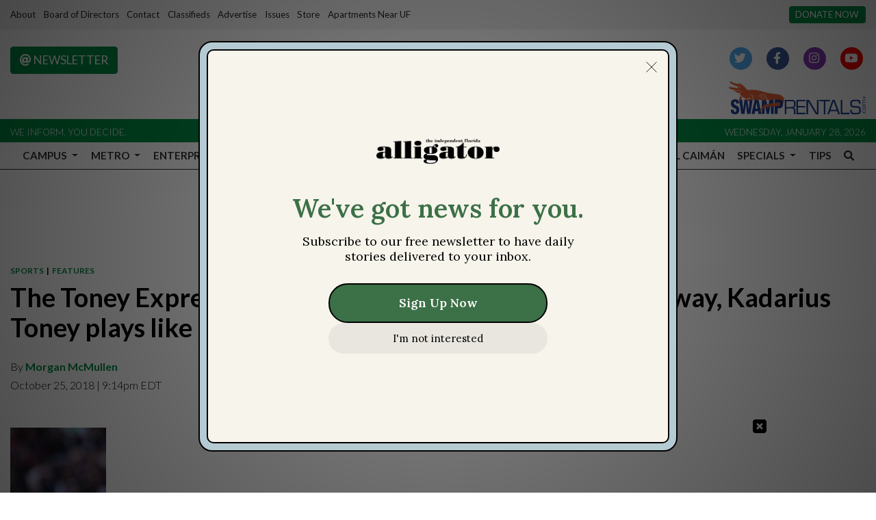

--- FILE ---
content_type: text/html; charset=UTF-8
request_url: https://www.alligator.org/article/2018/10/the-toney-express-is-he-batman-is-he-superman-either-way-kadarius-toney-plays-like-a-superhero
body_size: 20680
content:
<!DOCTYPE html>
<html lang="en-US">
<!--
   _____ _   _                    _
  / ____| \ | |                  | |
 | (___ |  \| |_      _____  _ __| | _____
  \___ \| . ` \ \ /\ / / _ \| '__| |/ / __|
  ____) | |\  |\ V  V / (_) | |  |   <\__ \
 |_____/|_| \_| \_/\_/ \___/|_|  |_|\_\___/

SNworks - Solutions by The State News - http://getsnworks.com
-->
<head>
<meta charset="utf-8">
    <script type="text/javascript">var _sf_startpt=(new Date()).getTime();</script>

    <meta name="viewport" content="width=device-width">

    

    
            
<!-- CEO:STD-META -->


            	
                                                                
    <title>The Toney Express: Is he Batman? Is he Superman? Either way, Kadarius Toney plays like a superhero - The Independent Florida Alligator</title>
<style>#__ceo-debug-message{display: none;}#__ceo-debug-message-open,#__ceo-debug-message-close{font-size: 18px;color: #333;text-decoration: none;position: absolute;top: 0;left: 10px;}#__ceo-debug-message-close{padding-right: 10px;}#__ceo-debug-message #__ceo-debug-message-open{display: none;}#__ceo-debug-message div{display: inline-block;}#__ceo-debug-message.message-collapse{width: 50px;}#__ceo-debug-message.message-collapse div{display: none;}#__ceo-debug-message.message-collapse #__ceo-debug-message-close{display: none;}#__ceo-debug-message.message-collapse #__ceo-debug-message-open{display: inline !important;}.__ceo-poll label{display: block;}ul.__ceo-poll{padding: 0;}.__ceo-poll li{list-style-type: none;margin: 0;margin-bottom: 5px;}.__ceo-poll [name="verify"]{opacity: 0.001;}.__ceo-poll .__ceo-poll-result{max-width: 100%;border-radius: 3px;background: #fff;position: relative;padding: 2px 0;}.__ceo-poll span{z-index: 10;padding-left: 4px;}.__ceo-poll .__ceo-poll-fill{padding: 2px 4px;z-index: 5;top: 0;background: #4b9cd3;color: #fff;border-radius: 3px;position: absolute;overflow: hidden;}.__ceo-flex-container{display: flex;}.__ceo-flex-container .__ceo-flex-col{flex-grow: 1;}.__ceo-table{margin: 10px 0;}.__ceo-table td{border: 1px solid #333;padding: 0 10px;}.text-align-center{text-align: center;}.text-align-right{text-align: right;}.text-align-left{text-align: left;}.__ceo-text-right:empty{margin-bottom: 1em;}article:not(.arx-content) .btn{font-weight: 700;}article:not(.arx-content) .float-left.embedded-media{padding: 0px 15px 15px 0px;}article:not(.arx-content) .align-center{text-align: center;}article:not(.arx-content) .align-right{text-align: right;}article:not(.arx-content) .align-left{text-align: left;}article:not(.arx-content) table{background-color: #f1f1f1;border-radius: 3px;width: 100%;border-collapse: collapse;border-spacing: 0;margin-bottom: 1.5rem;caption-side: bottom;}article:not(.arx-content) table th{text-align: left;padding: 0.5rem;border-bottom: 1px solid #ccc;}article:not(.arx-content) table td{padding: 0.5rem;border-bottom: 1px solid #ccc;}article:not(.arx-content) figure:not(.embedded-media)> figcaption{font-size: 0.8rem;margin-top: 0.5rem;line-height: 1rem;}</style>

    <meta name="description" content="Service of the University of Florida Community since 1901">

                <meta name="twitter:site" content="@thealligator">     
        <meta property="og:url" content="https://www.alligator.org/article/2018/10/the-toney-express-is-he-batman-is-he-superman-either-way-kadarius-toney-plays-like-a-superhero">     <meta property="og:type" content="article">
    <meta property="og:site_name" content="The Independent Florida Alligator">
    <meta property="og:title" content="The Toney Express: Is he Batman? Is he Superman? Either way, Kadarius Toney plays like a superhero - The Independent Florida Alligator">     <meta property="og:description" content="Service of the University of Florida Community since 1901">             <meta name="twitter:card" content="summary_large_image">


    
                                
                    <meta property="og:image" content="https://snworksceo.imgix.net/ufa/d825d135-d371-4ae2-84e2-a01b95d8c416.sized-1000x1000.jpg?w=800&amp;dpr=2&amp;ar=16%3A9&amp;fit=crop&amp;crop=faces">          <meta property="og:image:width" content="800">         <meta property="og:image:height" content="600">     
			<meta name="robots" content="noindex, nofollow">
	
    <script type="application/ld+json">
          {
            "@context": "http://schema.org",
            "@type": "NewsArticle",
            "headline": "The Toney Express: Is he Batman? Is he Superman? Either way, Kadarius Toney plays like a superhero",
            "url": "https://www.alligator.org/article/2018/10/the-toney-express-is-he-batman-is-he-superman-either-way-kadarius-toney-plays-like-a-superhero",
                            "thumbnailUrl": "https://snworksceo.imgix.net/ufa/d825d135-d371-4ae2-84e2-a01b95d8c416.sized-1000x1000.jpg?w=800",
                "image": "https://snworksceo.imgix.net/ufa/d825d135-d371-4ae2-84e2-a01b95d8c416.sized-1000x1000.jpg?w=800",
                        "dateCreated": "2018-10-25T21:14:00-04:00",
                        "articleSection": ["sports","features"],
            "creator": ["Morgan McMullen"],
            "author": ["Morgan McMullen"],
            "keywords": ["carouselsports","frontsports","kadarius toney","michael jordan","kyree campbell","brian edwards","feleipe franks"]
          }
    </script>


        <!-- Google Tag Manager -->
    <script>(function(w,d,s,l,i){w[l]=w[l]||[];w[l].push({'gtm.start':
    new Date().getTime(),event:'gtm.js'});var f=d.getElementsByTagName(s)[0],
    j=d.createElement(s),dl=l!='dataLayer'?'&l='+l:'';j.async=true;j.src=
    'https://www.googletagmanager.com/gtm.js?id='+i+dl;f.parentNode.insertBefore(j,f);
    })(window,document,'script','dataLayer','GTM-WWNJSBB');</script>
    <!-- End Google Tag Manager -->

    <link rel="preconnect" href="https://fonts.gstatic.com">
    <link rel="preconnect" href="https://use.typekit.net">
    <link rel="preconnect" href="https://d2v9lvhwz4t0wu.cloudfront.net">

    <link href="https://fonts.googleapis.com/css2?family=Lato:wght@300;400;700&family=Noto+Serif:wght@400;700&family=Raleway:wght@400;700&display=swap" rel="stylesheet">
    <link rel="stylesheet" href="https://use.typekit.net/zqk5wgt.css">
    <link rel="stylesheet" href="https://stackpath.bootstrapcdn.com/bootstrap/4.3.1/css/bootstrap.min.css" integrity="sha384-ggOyR0iXCbMQv3Xipma34MD+dH/1fQ784/j6cY/iJTQUOhcWr7x9JvoRxT2MZw1T" crossorigin="anonymous">
    <link rel="stylesheet" type="text/css" media="screen, print" href="https://d2v9lvhwz4t0wu.cloudfront.net/9d8af2250a7e0ff0e46a1859f1fb91b4/dist/css/master.css">

    <link rel="preload" href="https://use.fontawesome.com/releases/v5.8.2/css/all.css" as="style" onload="this.onload=null;this.rel='stylesheet'">
    <noscript><link rel="stylesheet" href="https://use.fontawesome.com/releases/v5.8.2/css/all.css"></noscript>

    
    <link rel="apple-touch-icon" sizes="57x57" href="https://d2v9lvhwz4t0wu.cloudfront.net/9d8af2250a7e0ff0e46a1859f1fb91b4/dist/img/favicons/apple-icon-57x57.png">
<link rel="apple-touch-icon" sizes="60x60" href="https://d2v9lvhwz4t0wu.cloudfront.net/9d8af2250a7e0ff0e46a1859f1fb91b4/dist/img/favicons/apple-icon-60x60.png">
<link rel="apple-touch-icon" sizes="72x72" href="https://d2v9lvhwz4t0wu.cloudfront.net/9d8af2250a7e0ff0e46a1859f1fb91b4/dist/img/favicons/apple-icon-72x72.png">
<link rel="apple-touch-icon" sizes="76x76" href="https://d2v9lvhwz4t0wu.cloudfront.net/9d8af2250a7e0ff0e46a1859f1fb91b4/dist/img/favicons/apple-icon-76x76.png">
<link rel="apple-touch-icon" sizes="114x114" href="https://d2v9lvhwz4t0wu.cloudfront.net/9d8af2250a7e0ff0e46a1859f1fb91b4/dist/img/favicons/apple-icon-114x114.png">
<link rel="apple-touch-icon" sizes="120x120" href="https://d2v9lvhwz4t0wu.cloudfront.net/9d8af2250a7e0ff0e46a1859f1fb91b4/dist/img/favicons/apple-icon-120x120.png">
<link rel="apple-touch-icon" sizes="144x144" href="https://d2v9lvhwz4t0wu.cloudfront.net/9d8af2250a7e0ff0e46a1859f1fb91b4/dist/img/favicons/apple-icon-144x144.png">
<link rel="apple-touch-icon" sizes="152x152" href="https://d2v9lvhwz4t0wu.cloudfront.net/9d8af2250a7e0ff0e46a1859f1fb91b4/dist/img/favicons/apple-icon-152x152.png">
<link rel="apple-touch-icon" sizes="180x180" href="https://d2v9lvhwz4t0wu.cloudfront.net/9d8af2250a7e0ff0e46a1859f1fb91b4/dist/img/favicons/apple-icon-180x180.png">
<link rel="icon" type="image/png" sizes="192x192" href="https://d2v9lvhwz4t0wu.cloudfront.net/9d8af2250a7e0ff0e46a1859f1fb91b4/dist/img/favicons/android-icon-192x192.png">
<link rel="icon" type="image/png" sizes="32x32" href="https://d2v9lvhwz4t0wu.cloudfront.net/9d8af2250a7e0ff0e46a1859f1fb91b4/dist/img/favicons/favicon-32x32.png">
<link rel="icon" type="image/png" sizes="96x96" href="https://d2v9lvhwz4t0wu.cloudfront.net/9d8af2250a7e0ff0e46a1859f1fb91b4/dist/img/favicons/favicon-96x96.png">
<link rel="icon" type="image/png" sizes="16x16" href="https://d2v9lvhwz4t0wu.cloudfront.net/9d8af2250a7e0ff0e46a1859f1fb91b4/dist/img/favicons/favicon-16x16.png">
<link rel="manifest" href="https://d2v9lvhwz4t0wu.cloudfront.net/9d8af2250a7e0ff0e46a1859f1fb91b4/dist/img/favicons/manifest.json">
<meta name="msapplication-TileColor" content="#ffffff">
<meta name="msapplication-TileImage" content="https://d2v9lvhwz4t0wu.cloudfront.net/9d8af2250a7e0ff0e46a1859f1fb91b4/dist/img/favicons/ms-icon-144x144.png">
<meta name="theme-color" content="#ffffff">

            <link rel="canonical" type="text/html" href="https://www.alligator.org/article/2018/10/the-toney-express-is-he-batman-is-he-superman-either-way-kadarius-toney-plays-like-a-superhero">
    <link rel="alternate shorter" type="text/html" href="https://www.alligator.org/r/8363c9bdd0">

    <link href="https://vjs.zencdn.net/7.5.4/video-js.css" rel="stylesheet">
    <link href="https://unpkg.com/@videojs/themes@1/dist/forest/index.css" rel="stylesheet">
    <script src="https://vjs.zencdn.net/7.5.4/video.js"></script>
    <script id="mcjs">!function(c,h,i,m,p){m=c.createElement(h),p=c.getElementsByTagName(h)[0],m.async=1,m.src=i,p.parentNode.insertBefore(m,p)}(document,"script","https://chimpstatic.com/mcjs-connected/js/users/d3b1523d443cb6853226cd76b/647c7df16bd22774cdfa240de.js");</script>

    <script type="text/javascript" id="AdvallyRules" src="https://cdn.adligature.com/gator/prod/rules.js"></script>

<!-- Flytedesk Digital --> <script type="text/javascript"> (function (w, d, s, p) { let f = d.getElementsByTagName(s)[0], j = d.createElement(s); j.id = 'flytedigital'; j.async = true; j.src = 'https://digital.flytedesk.com/js/head.js#' + p; f.parentNode.insertBefore(j, f); })(window, document, 'script', '8b8311de-fce2-4853-a4ba-f639e51cec39'); </script> <!-- End Flytedesk Digital -->
</head>

<body class="article">
        <!-- Google Tag Manager (noscript) -->
    <noscript><iframe src="https://www.googletagmanager.com/ns.html?id=GTM-WWNJSBB" height="0" width="0" style="display:none;visibility:hidden"></iframe></noscript>
    <!-- End Google Tag Manager (noscript) -->
    <div class="skip-content">
        <span class="d-inline-block bg-white">Skip to <a href="#main-content" tabindex="0">Content</a>, <a href="#dockedNavContainer" tabindex="0">Navigation</a>, or <a href="#main-footer" tabindex="0">Footer</a>.</span>
    </div>

    <div class="preheader py-2 bg-gray">
    <div class="container-fluid max-width">
        <div class="row align-items-center">
            <div class="col-12 col-md-10 text-center text-lg-left">
                <ul class="list-inline mb-0">
                    <li class="list-inline-item text-small"><a class="text-body" href="https://www.alligator.org/page/about">About</a></li>
                    <li class="list-inline-item text-small"><a class="text-body" href="https://www.alligator.org/page/board-of-directors">Board of Directors</a></li>
                    <li class="list-inline-item text-small"><a class="text-body" href="https://www.alligator.org/page/contact">Contact</a></li>
                    <li class="list-inline-item text-small"><a class="text-body" href="https://www.alligator.org/classifieds">Classifieds</a></li>
                    <li class="list-inline-item text-small"><a class="text-body" href="https://www.alligator.org/page/advertising">Advertise</a></li>
                    <li class="list-inline-item text-small"><a class="text-body" href="https://issuu.com/floridaalligator" target="_blank">Issues</a></li>
                    <li class="list-inline-item text-small"><a class="text-body" href="https://store.alligator.org" rel="noopener" target="_blank">Store</a></li>
                    <li class="list-inline-item text-small"><a class="text-body" href="https://www.swamprentals.com/gainesville-apartments/apartments-near-uf" target="_blank">Apartments Near UF</a></li>
                </ul>
            </div>
            <div class="d-none d-md-block col-12 col-md-2 text-right">
                <a href="https://www.alligator.org/page/donate" class="btn btn-primary btn-sm text-uppercase text-small bg-primary-color text-white text-nowrap">Donate Now</a>
            </div>
        </div>
    </div>
</div>
    <header class="mt-4 mb-n2 mb-md-n3 mb-lg-n4">
    <div class="container-fluid max-width">
        <div class="row align-items-start">
            <div class="col-12 col-md-6 order-1 order-md-2">
                <a href="https://www.alligator.org/"><img src="https://d2v9lvhwz4t0wu.cloudfront.net/9d8af2250a7e0ff0e46a1859f1fb91b4/dist/img/logo-black-alt.png" alt="Logo of The Independent Florida Alligator"></a>
            </div>
            <div class="col-6 col-md-3 order-2 order-md-1 text-center text-md-left d-none d-md-block">
                <a href="http://eepurl.com/deienH" target="_blank" class="btn btn-primary text-uppercase"><i class="fas fa-at"></i> Newsletter</a>
            </div>
            <div class="col-6 col-md-3 order-3 text-center text-md-right d-none d-md-block">
                <ul class="list-inline mb-0">
                    <li class="list-inline-item"><a href="https://twitter.com/thealligator" aria-label="Follow us on Twitter">
                        <span class="fa-stack">
                            <i class="fa fa-circle fa-stack-2x"></i>
                            <i class="fab fa-twitter fa-stack-1x text-white"></i>
                        </span>
                    </a></li>
                    <li class="list-inline-item"><a href="https://facebook.com/floridaalligator" aria-label="Follow us on Facebook">
                        <span class="fa-stack">
                            <i class="fa fa-circle fa-stack-2x"></i>
                            <i class="fab fa-facebook-f fa-stack-1x text-white"></i>
                        </span>
                    </a></li>
                    <li class="list-inline-item"><a href="https://instagram.com/thealligator_" aria-label="Follow us on Instagram">
                        <span class="fa-stack">
                            <i class="fa fa-circle fa-stack-2x"></i>
                            <i class="fab fa-instagram fa-stack-1x text-white"></i>
                        </span>
                    </a></li>
                    <li class="list-inline-item"><a href="https://youtube.com/@theindependentfloridaallig648" aria-label="Follow us on YouTube">
                        <span class="fa-stack">
                            <i class="fa fa-circle fa-stack-2x"></i>
                            <i class="fab fa-youtube fa-stack-1x text-white"></i>
                        </span>
                    </a></li>
                </ul>
                <a href="https://www.swamprentals.com/" class="d-block mx-auto ml-md-auto mr-md-0 mt-3" target="_blank" arial-label="Apartments in Gainesville, FL"><img src="https://d2v9lvhwz4t0wu.cloudfront.net/9d8af2250a7e0ff0e46a1859f1fb91b4/dist/img/swamp-rentals-logo.svg" alt="Apartments in Gainesville, FL" style="width:200px"></a>
            </div>
        </div>
    </div>
</header>
<div class="bg-primary-color py-1">
    <div class="container-fluid max-width">
        <div class="row align-items-center">
            <div class="col d-none d-md-block">
                <small class="text-uppercase font-sans font-weight-light text-white">We inform. You decide.</small>
            </div>
            <div class="col text-center text-md-right">
                <small class="text-uppercase font-sans font-weight-light text-white">Wednesday, January 28, 2026</small>
            </div>
        </div>
    </div>
</div>
    


<div id="dockedNavContainer">
    <nav class="navbar navbar-expand-lg navbar-light py-0" id="mainNavbar">
        <div class="container-fluid max-width">
            <button class="navbar-toggler border-0" type="button" data-toggle="collapse" data-target="#mainNavbarContent">
                <i class="fas fa-bars text-body"></i>
            </button>
            <a href="https://www.alligator.org/" class="d-block mx-auto d-lg-none pr-4 py-2"><img src="https://d2v9lvhwz4t0wu.cloudfront.net/9d8af2250a7e0ff0e46a1859f1fb91b4/dist/img/logo-short.png" style="max-width:40px;" class="home-link-mobile" alt="The Independent Florida Alligator"></a>
            <form method="get" action="https://www.alligator.org/search" class="d-none w-100" role="search">
                <input type="hidden" name="a" value="1">
                <input type="hidden" name="o" value="date">
                <input type="search" name="s" class="form-control form-control-sm" placeholder="Search The Independent Florida Alligator">
            </form>
            <a class="d-lg-none" href="https://www.alligator.org/search?a=1&amp;o=date" aria-label="Search The Independent Florida Alligator">
                <i class="fas fa-search text-body"></i>
            </a>
            <div class="collapse navbar-collapse text-uppercase font-sans" id="mainNavbarContent">
                <ul class="navbar-nav mx-auto justify-content-between w-100 align-items-center">
                    <li class="navbar-item d-none d-lg-flex"><a class="nav-link home-link px-0 py-1" href="https://www.alligator.org/"><img src="https://d2v9lvhwz4t0wu.cloudfront.net/9d8af2250a7e0ff0e46a1859f1fb91b4/dist/img/logo-short.png" alt="The Independent Florida Alligator" style="max-width:50px;"></a></li>
                                                                        <li class="navbar-item dropdown text-center" id="campusDropdownContainer">
                                <a class="pl-0 nav-link dropdown-toggle" href="https://www.alligator.org/section/news/campus" id="navbarDropdownCampus" role="button" data-toggle="dropdown" aria-haspopup="true" aria-expanded="false">
                                    Campus
                                </a>
                                <div class="dropdown-menu" aria-labelledby="navbarDropdownCampus">
                                                                            <a class="dropdown-item" href="https://www.alligator.org/section/news/campus/uf-administration">Administration, staff and faculty</a>
                                                                            <a class="dropdown-item" href="https://www.alligator.org/section/news/campus/student-government">Student Government</a>
                                                                            <a class="dropdown-item" href="https://www.alligator.org/section/news/campus/student-life">Student Life</a>
                                                                            <a class="dropdown-item" href="https://www.alligator.org/section/news/campus/sfc">Santa Fe College</a>
                                                                    </div>
                            </li>
                                                                                                <li class="navbar-item dropdown text-center" id="metroDropdownContainer">
                                <a class=" nav-link dropdown-toggle" href="https://www.alligator.org/section/metro" id="navbarDropdownMetro" role="button" data-toggle="dropdown" aria-haspopup="true" aria-expanded="false">
                                    Metro
                                </a>
                                <div class="dropdown-menu" aria-labelledby="navbarDropdownMetro">
                                                                            <a class="dropdown-item" href="https://www.alligator.org/section/metro/city-county-commission">City and County Commission</a>
                                                                            <a class="dropdown-item" href="https://www.alligator.org/section/metro/east-gainesville">East Gainesville</a>
                                                                            <a class="dropdown-item" href="https://www.alligator.org/section/metro/alachua-county">Alachua County</a>
                                                                            <a class="dropdown-item" href="https://www.alligator.org/section/metro/public-schools">K-12 Education</a>
                                                                            <a class="dropdown-item" href="https://www.alligator.org/section/metro/crime">Criminal Justice</a>
                                                                            <a class="dropdown-item" href="https://www.alligator.org/section/metro/business">Business</a>
                                                                            <a class="dropdown-item" href="https://www.alligator.org/section/metro/politics">City &amp; State Politics</a>
                                                                    </div>
                            </li>
                                                                                                <li class="navbar-item dropdown text-center" id="enterpriseDropdownContainer">
                                <a class=" nav-link dropdown-toggle" href="https://www.alligator.org/section/investigation" id="navbarDropdownEnterprise" role="button" data-toggle="dropdown" aria-haspopup="true" aria-expanded="false">
                                    Enterprise
                                </a>
                                <div class="dropdown-menu" aria-labelledby="navbarDropdownEnterprise">
                                                                            <a class="dropdown-item" href="https://www.alligator.org/section/race-and-equity/enterprise">Race and Equity</a>
                                                                            <a class="dropdown-item" href="https://www.alligator.org/section/enterprise/business">Business</a>
                                                                            <a class="dropdown-item" href="https://www.alligator.org/section/environment">Environment</a>
                                                                            <a class="dropdown-item" href="https://www.alligator.org/section/enterprise/health">Health</a>
                                                                            <a class="dropdown-item" href="https://www.alligator.org/section/enterprise/politics">City and State Politics</a>
                                                                    </div>
                            </li>
                                                                                                <li class="navbar-item dropdown text-center" id="sportsDropdownContainer">
                                <a class=" nav-link dropdown-toggle" href="https://www.alligator.org/section/sports" id="navbarDropdownSports" role="button" data-toggle="dropdown" aria-haspopup="true" aria-expanded="false">
                                    Sports
                                </a>
                                <div class="dropdown-menu" aria-labelledby="navbarDropdownSports">
                                                                            <a class="dropdown-item" href="https://www.alligator.org/section/sports/football">Football</a>
                                                                            <a class="dropdown-item" href="https://www.alligator.org/section/sports/basketball/men">Men&#039;s Basketball</a>
                                                                            <a class="dropdown-item" href="https://www.alligator.org/section/sports/basketball/women">Women&#039;s Basketball</a>
                                                                            <a class="dropdown-item" href="https://www.alligator.org/section/sports/baseball">Baseball</a>
                                                                            <a class="dropdown-item" href="https://www.alligator.org/section/sports/softball">Softball</a>
                                                                            <a class="dropdown-item" href="https://www.alligator.org/section/sports/volleyball">Volleyball</a>
                                                                            <a class="dropdown-item" href="https://www.alligator.org/section/sports/soccer">Soccer</a>
                                                                            <a class="dropdown-item" href="https://www.alligator.org/section/sports/gymnastics">Gymnastics</a>
                                                                            <a class="dropdown-item" href="https://www.alligator.org/section/sports/other-sports/tennis">Tennis</a>
                                                                            <a class="dropdown-item" href="https://www.alligator.org/section/sports/other-sports/golf">golf</a>
                                                                            <a class="dropdown-item" href="https://www.alligator.org/section/sports/other-sports/track">Track &amp; Field</a>
                                                                            <a class="dropdown-item" href="https://www.alligator.org/section/sports/other-sports/swim-and-dive">Swimming</a>
                                                                            <a class="dropdown-item" href="https://www.alligator.org/section/sports/other-sports/cross-country">Cross Country</a>
                                                                            <a class="dropdown-item" href="https://www.alligator.org/section/sports/columns">Columns</a>
                                                                    </div>
                            </li>
                                                                                                <li class="navbar-item dropdown text-center" id="avenueDropdownContainer">
                                <a class=" nav-link dropdown-toggle" href="https://www.alligator.org/section/the-avenue" id="navbarDropdownAvenue" role="button" data-toggle="dropdown" aria-haspopup="true" aria-expanded="false">
                                    The Avenue
                                </a>
                                <div class="dropdown-menu" aria-labelledby="navbarDropdownAvenue">
                                                                            <a class="dropdown-item" href="https://www.alligator.org/section/the-avenue/lifestyle">Lifestyle</a>
                                                                            <a class="dropdown-item" href="https://www.alligator.org/section/the-avenue/nightlife">Nightlife</a>
                                                                            <a class="dropdown-item" href="https://www.alligator.org/section/the-avenue/food">Food</a>
                                                                            <a class="dropdown-item" href="https://www.alligator.org/section/the-avenue/music">Music</a>
                                                                            <a class="dropdown-item" href="https://www.alligator.org/section/the-avenue/art-and-theater">Art &amp; Theater</a>
                                                                            <a class="dropdown-item" href="https://www.alligator.org/section/the-avenue/movies-and-tv">Movies &amp; TV</a>
                                                                            <a class="dropdown-item" href="https://www.alligator.org/section/the-avenue/fashion">Fashion</a>
                                                                    </div>
                            </li>
                                                                                                <li class="navbar-item dropdown text-center" id="opinionDropdownContainer">
                                <a class=" nav-link dropdown-toggle" href="https://www.alligator.org/section/opinion" id="navbarDropdownOpinion" role="button" data-toggle="dropdown" aria-haspopup="true" aria-expanded="false">
                                    Opinions
                                </a>
                                <div class="dropdown-menu" aria-labelledby="navbarDropdownOpinion">
                                                                            <a class="dropdown-item" href="https://www.alligator.org/section/opinion/columns">Columns</a>
                                                                            <a class="dropdown-item" href="https://www.alligator.org/section/opinion/editorials">Editorials</a>
                                                                            <a class="dropdown-item" href="https://www.alligator.org/page/submit-a-column">Submit a Column</a>
                                                                    </div>
                            </li>
                                                                                                <li class="navbar-item dropdown text-center" id="dataDropdownContainer">
                                <a class=" nav-link dropdown-toggle" href="https://www.alligator.org/#" id="navbarDropdownData" role="button" data-toggle="dropdown" aria-haspopup="true" aria-expanded="false">
                                    Data
                                </a>
                                <div class="dropdown-menu" aria-labelledby="navbarDropdownData">
                                                                            <a class="dropdown-item" href="https://www.alligator.org/page/salaries">Salaries</a>
                                                                    </div>
                            </li>
                                                                                                <li class="navbar-item dropdown text-center" id="gamesDropdownContainer">
                                <a class=" nav-link dropdown-toggle" href="https://www.alligator.org/#" id="navbarDropdownGames" role="button" data-toggle="dropdown" aria-haspopup="true" aria-expanded="false">
                                    Games
                                </a>
                                <div class="dropdown-menu" aria-labelledby="navbarDropdownGames">
                                                                            <a class="dropdown-item" href="https://www.alligator.org/section/crossword">Crosswords</a>
                                                                    </div>
                            </li>
                                                                                                <li class="navbar-item dropdown text-center" id="multimediaDropdownContainer">
                                <a class=" nav-link dropdown-toggle" href="https://www.alligator.org/multimedia" id="navbarDropdownMultimedia" role="button" data-toggle="dropdown" aria-haspopup="true" aria-expanded="false">
                                    Multimedia
                                </a>
                                <div class="dropdown-menu" aria-labelledby="navbarDropdownMultimedia">
                                                                            <a class="dropdown-item" href="https://www.alligator.org/multimedia/video">Videos</a>
                                                                            <a class="dropdown-item" href="https://www.alligator.org/gallery">Galleries</a>
                                                                    </div>
                            </li>
                                                                                                <li class="navbar-item"><a id="navbar-item-elcaiman" class=" nav-link" href="https://www.alligator.org/section/spanish" title="El&#x20;Caim&#x00E1;n" hreflang="es">El Caimán</a></li>
                                                                                                <li class="navbar-item dropdown text-center" id="specialsDropdownContainer">
                                <a class=" nav-link dropdown-toggle" href="https://www.alligator.org/#" id="navbarDropdownSpecials" role="button" data-toggle="dropdown" aria-haspopup="true" aria-expanded="false">
                                    Specials
                                </a>
                                <div class="dropdown-menu" aria-labelledby="navbarDropdownSpecials">
                                                                            <a class="dropdown-item" href="https://www.alligator.org/special/ripple-effects">Ripple Effects</a>
                                                                            <a class="dropdown-item" href="https://www.alligator.org/special/25-under-25/">25 Under 25</a>
                                                                            <a class="dropdown-item" href="https://theindependentflalligator.github.io/our-interwoven-legacy/">Nuestro Legado Entretejido</a>
                                                                            <a class="dropdown-item" href="https://www.alligator.org/section/roots-of-resilience">Roots of Resilience</a>
                                                                            <a class="dropdown-item" href="https://theindependentflalligator.github.io/mind-over-stigma-special-edition/">Mind Over Stigma</a>
                                                                            <a class="dropdown-item" href="https://www.alligator.org/section/summer-of-desantis">Summer of DeSantis</a>
                                                                            <a class="dropdown-item" href="https://www.alligator.org/special/where-we-stand">Where We Stand</a>
                                                                            <a class="dropdown-item" href="https://issadouglas.github.io/the_alligator_roe_in_review/">Roe in Review</a>
                                                                            <a class="dropdown-item" href="https://www.alligator.org/section/new-student-edition">New Student Edition</a>
                                                                            <a class="dropdown-item" href="https://www.alligator.org/article/2022/02/living-history">Living History</a>
                                                                            <a class="dropdown-item" href="https://thealligator.github.io/pride_special_edition/#Home">Pride</a>
                                                                            <a class="dropdown-item" href="https://residencehalls.alligator.org/">UF Dorms</a>
                                                                            <a class="dropdown-item" href="https://covidmemorial.alligator.org/">COVID-19 Memorial</a>
                                                                    </div>
                            </li>
                                                                                                <li class="navbar-item"><a id="navbar-item-submit" class=" nav-link" href="https://www.alligator.org/page/submit-a-tip" title="Tips">Tips</a></li>
                                                                                                <li class="navbar-item"><a id="navbar-item-search" class="pr-0 nav-link" href="https://www.alligator.org/search?a=1" title="" aria-label="Search The Independent Florida Alligator"><i class="fas fa-search"></i></a></li>
                                                            </ul>
            </div>
        </div>
    </nav>
</div>

        
        

    <div class="mt-4">
        <!-- START gryphon/ads/placement-d.tpl -->
<div class="ad leaderboard text-center">
            <div class="AdvallyTag" data-slot="/2000296/Florida-Alligator/Florida_Alli_Top_LB" id="Florida_Alli_Top_LB" data-autosize="leaderboard" style="text-align: center; margin: 0px auto;"></div>
    </div>
<!-- END gryphon/ads/placement-d.tpl -->
    </div>

    <div id="main-content">
        <!-- START gryphon/article/main.tpl -->


    
<div class="container-fluid max-width my-4">
    <div class="row">
        <div class="col">
            <article class="full-article">
                <div class="kicker"><span class="kicker"><a href="https://www.alligator.org/section/sports">SPORTS</a>
                    &nbsp;|&nbsp;
            <a href="https://www.alligator.org/section/sports/features">FEATURES</a></span></div>

                <h1>The Toney Express: Is he Batman? Is he Superman? Either way, Kadarius Toney plays like a superhero</h1>
                
                                    <div class="row  mt-4 mb-0 mb-md-4">
                        <div class="col-12 col-md-6">
                            <aside class="author-name">
                                        
    
                                    
            By <a href="https://www.alligator.org/staff/morgan-mcmullen">Morgan McMullen</a>
            
                                <ul class="list-inline d-inline">
                                    </ul>

                                    
                                <div class="mt-1">
                                    <span class="can-localize">October 25, 2018 | 9:14pm EDT</span>
                                </div>
                            </aside>
                        </div>
                        <div class="col-12 col-md-6 d-md-none text-left text-md-right d-print-none">
                            <ul class="social-links list-unsyled list-inline mt-4 mt-md-0">
                                <li class="list-inline-item"><a aria-label="Share to Facebook" href="http://www.facebook.com/sharer.php?u=https://www.alligator.org/article/2018/10/the-toney-express-is-he-batman-is-he-superman-either-way-kadarius-toney-plays-like-a-superhero" target="_blank" class="sends-events" data-ga-category="Share" data-ga-action="click" data-ga-label="facebook" data-ga-value="CURL"><i class="fab fa-facebook"></i></a></li>
                                <li class="list-inline-item"><a aria-label="Share to Twitter" href="http://twitter.com/intent/tweet?url=https://www.alligator.org/article/2018/10/the-toney-express-is-he-batman-is-he-superman-either-way-kadarius-toney-plays-like-a-superhero&amp;text=The Toney Express: Is he Batman? Is he Superman? Either way, Kadarius Toney plays like a superhero" target="_blank" class="sends-events" data-ga-category="Share" data-ga-action="click" data-ga-label="twitter" data-ga-value="CURL"><i class="fab fa-twitter"></i></a></li>
                                                                <li class="list-inline-item"><a arial-label="Email Story" href="mailto:?subject=The%20Toney%20Express%3A%20Is%20he%20Batman%3F%20Is%20he%20Superman%3F%20Either%20way%2C%20Kadarius%20Toney%20plays%20like%20a%20superhero%20|%20The%20Independent%20Florida%20Alligator&amp;message=Check%20out%20this%20article%20from%20The%20Independent%20Florida%20Alligator%3A%20https%3A%2F%2Fwww.alligator.org%2Farticle%2F2018%2F10%2Fthe-toney-express-is-he-batman-is-he-superman-either-way-kadarius-toney-plays-like-a-superhero" class="sends-events" data-ga-category="Share" data-ga-action="click" data-ga-label="email" data-ga-value="CURL"><i class="fa fa-envelope"></i></a></li>
                                <li class="list-inline-item"><a aria-label="Print Story" href="#" onclick="window.print()" class="sends-events" data-ga-category="Share" data-ga-action="click" data-ga-label="facebook" data-ga-value="CURL"><i class="fas fa-print"></i></a></li>
                                                            </ul>
                        </div>
                    </div>
                            </article>
        </div>
    </div>
</div>

<div class="container-fluid max-width mb-4">
    <div class="row">
        <div class="col">
            <article class="full-article">
                                    <figure class="dom-art-container mb-4 bg-gray">
                                                    <img src="https://snworksceo.imgix.net/ufa/d825d135-d371-4ae2-84e2-a01b95d8c416.sized-1000x1000.jpg?w=1000" alt="&lt;p&gt;UF&#x20;has&#x20;a&#x20;super&#x20;hero&#x20;in&#x20;its&#x20;football&#x20;team&#x3A;&#x20;wide&#x20;receiver&#x20;Kadarius&#x20;Toney.&lt;&#x2F;p&gt;" class="w-100">
                                                <div class="domphoto-caption mt-2 text-left px-1 pb-1">
                            <p>UF has a super hero in its football team: wide receiver Kadarius Toney.</p>

                                                             <aside class="photo-caption photo-credit d-inline pl-1">
                                    <figcaption class="d-inline">
                                                                                    Photo by <a href="https://www.alligator.org/staff/alligator-file-photo">Alligator File Photo</a> |
                                                                                                                                The Independent Florida Alligator
                                                                            </figcaption>
                                </aside>
                            
                        </div>
                    </figure>
                                <div class="row mb-5">
                    <div class="col-12 col-md-1 text-center d-none d-md-block">
                        <article class="full-article position-sticky sticky-top" style="top:60px;z-index:1;">
                            <ul class="social-links list-unstyled">
                                <li class="list-unstyled-item mb-2"><a href="http://www.facebook.com/sharer.php?u=https://www.alligator.org/article/2018/10/the-toney-express-is-he-batman-is-he-superman-either-way-kadarius-toney-plays-like-a-superhero" target="_blank" class="sends-events" data-ga-category="Share" data-ga-action="click" data-ga-label="facebook" data-ga-value="CURL"><span class="fa-2x"><i class="fab fa-facebook"></i></span></a></li>
                                <li class="list-unstyled-item mb-2"><a href="http://twitter.com/intent/tweet?url=https://www.alligator.org/article/2018/10/the-toney-express-is-he-batman-is-he-superman-either-way-kadarius-toney-plays-like-a-superhero&amp;text=The Toney Express: Is he Batman? Is he Superman? Either way, Kadarius Toney plays like a superhero" target="_blank" class="sends-events" data-ga-category="Share" data-ga-action="click" data-ga-label="twitter" data-ga-value="CURL"><span class="fa-2x"><i class="fab fa-twitter"></i></span></a></li>
                                                                <li class="list-unstyled-item mb-2"><a href="mailto:?subject=The%20Toney%20Express%3A%20Is%20he%20Batman%3F%20Is%20he%20Superman%3F%20Either%20way%2C%20Kadarius%20Toney%20plays%20like%20a%20superhero%20|%20The%20Independent%20Florida%20Alligator&amp;message=Check%20out%20this%20article%20from%20The%20Independent%20Florida%20Alligator%3A%20https%3A%2F%2Fwww.alligator.org%2Farticle%2F2018%2F10%2Fthe-toney-express-is-he-batman-is-he-superman-either-way-kadarius-toney-plays-like-a-superhero" class="sends-events" data-ga-category="Share" data-ga-action="click" data-ga-label="email" data-ga-value="CURL"><span class="fa-2x"><i class="fas fa-envelope"></i></span></a></li>
                                <li class="list-unstyled-item mb-2"><a href="#" onclick="window.print()" class="sends-events" data-ga-category="Share" data-ga-action="click" data-ga-label="facebook" data-ga-value="CURL"><span class="fa-2x"><i class="fas fa-print"></i></span></a></li>
                                                            </ul>
                        </article>
                    </div>
                    <div class="col">
                        <div class="article-content w-100 my-4">
                                                            <p dir="ltr"><span>Superman is near-invincible. Batman is crafty.</span></p>
<p dir="ltr"><span>Superman is faster than a speeding bullet. Batman always has a plan.</span></p>

                                <div class="d-block d-md-none inline-ad my-4 mr-0 mr-md-4 text-center d-print-none">
                                    <!-- START gryphon/ads/placement-d.tpl -->
<div class="ad rectangle text-center">
            <div class="AdvallyTag" data-slot="/2000296/Florida-Alligator/Florida_Alli_INL_Bann-1" id="Florida_Alli_INL_Bann-1" data-autosize="728x90,300x250"></div>
    </div>
<!-- END gryphon/ads/placement-d.tpl -->
                                </div>

                                                                <p dir="ltr"><span>They’re two different superheroes with two distinct story arcs and two separate sets of strengths and weaknesses.</span></p>
<p dir="ltr"><span>Kadarius Toney doesn’t like to decide between them. He is the Dark Knight. He is the Man of Steel. The caped crusader and the man from Krypton are one in the same.</span></p>
<p dir="ltr"><span>As a student-athlete at Blount High School in Eight Mile, Alabama, Toney combined all facets of each hero into his game. He made spectacular plays as the Leopards’ starting quarterback in 2016 on the team’s way to compiling a 10-2 record and a spot in the Class 6A Alabama High School playoffs.</span></p>
<p dir="ltr"><span>Now, he’s the playmaking wideout for the University of Florida who has been responsible for more attention and reverence than Superman receives. His arsenal of moves puts Batman’s utility belt to shame.</span></p>
<p dir="ltr"><span>Where did all of this come from? How has one man sparked so much excitement on the field and controversy off it?</span></p>
<p><span><span>&nbsp;</span></span></p>

                                <div class="d-block d-md-none inline-ad my-4 mr-0 mr-md-4 text-center d-print-none">
                                    <!-- START gryphon/ads/placement-d.tpl -->
<div class="ad rectangle text-center">
            <div class="AdvallyTag" data-slot="/2000296/Florida-Alligator/Florida_Alli_INL_Bann-2" id="Florida_Alli_INL_Bann-2" data-autosize="728x90,300x250"></div>
    </div>
<!-- END gryphon/ads/placement-d.tpl -->
                                </div>

                                                                                                    <p style="text-align: center;" dir="ltr"><span>***</span></p>
<p><span><span>&nbsp;</span></span></p>
<p dir="ltr"><span>Toney lined up in the shotgun on 2nd-and-goal from the 2-yard line. The clock ticked down further and further. Ten minutes left. Nine and change left. Park Crossing High School, a team that had rolled into the game on the strength of its 12-0 record, lined up on its goal line, expecting the athletic quarterback to make a play.</span></p>
<p dir="ltr"><span>But just because you know something’s coming doesn’t mean you can stop it. Down 44-28, Toney needed this score. He had made a habit all year of taking what he wanted from opposing defenses. Entering the game, Toney had thrown for 2,401 yards and 26 touchdowns.</span></p>
                                    <div class="d-none d-md-block my-4 bg-gray p-4">
    <div class="d-flex text-center align-content-center justify-content-center">
<i class="fas fa-at fa-2x pr-2"></i> Enjoy what you're reading? Get content from The Alligator delivered to your inbox</div>
        <div class="align-content-center mt-4 mx-md-5 text-center">
        <a href="http://eepurl.com/deienH" target="_blank" class="d-block mx-md-5 btn btn-primary font-weight-bold">Subscribe Now</a>
    </div>
</div>
                                
                                <p dir="ltr"><span>But to throw near the goal line with Toney in your backfield is like asking Batman to sidestep a lava pit when he has a grappling hook. It doesn’t make sense, and it’s neglecting the resources at hand.</span></p>
<p dir="ltr"><span>On top of his gaudy numbers, he had also racked up 786 rushing yards. Those stats are staggering for a quarterback who’s 5-foot-11 on his best days.</span></p>
<p dir="ltr"><span>To Toney’s right on this goal line play were all five skill position players, four wide receivers and a running back. He took the snap and looked to run the ball through the middle of the offensive line. Perhaps it was designed that way. Perhaps the Batman in him wanted to stick to the plan.</span></p>
<p dir="ltr"><span>He took one step with his left foot and dug it into the turf. He didn’t see a lane. There wasn’t one. There was only a brick wall of Blount white and Park Crossing blue.</span></p>
<p dir="ltr"><span>He dashed toward his receivers on the right. Three of them whiffed completely on their blocks. Three defenders darted toward Toney. This wasn’t the time for Batman. Superman emerged instead.</span></p>
<p dir="ltr"><span>He made a beeline for the far pylon. The defenders converged. They seemed to keep in mind an age-old lesson: You don’t tug on Superman’s cape unless you want to go for a ride.</span></p>
<p dir="ltr"><span>Instead, all three defenders went low. The first man faltered in his pursuit, unable to catch up to the speeding quarterback. Two remained. They ran for the corner of the field and dove for the legs.</span></p>
<p dir="ltr"><span>Superman took off.</span></p>
                                <p dir="ltr"><span>Toney leapt into the air, right arm outstretched with the ball, his left arm relaxed to his side. The ball crossed the plane of the goal line as the defenders slid helplessly on the earth Toney had once occupied. Touchdown.</span></p>
<p dir="ltr"><span>One commentator calling the game compared the move to Michael Jordan. The other said it reminded him of Frank Sinatra’s “Come Fly with Me.”</span></p>
<p dir="ltr"><span>Both were wrong. You already knew what it was.</span></p>
<p dir="ltr"><span>So did Toney. After his flight, he stood, began walking toward his sideline and made a move so quintessentially Superman that Clark Kent would’ve been confused.</span></p>
<p dir="ltr"><span>He raised both fists to his chest and peeled them off to his sides, revealing the heart of the Blount High School football team and a giant red S laid against a yellow background.</span></p>
<p dir="ltr"><span>Superman is real. His name is Kadarius Toney.</span></p>
<p><span><span>&nbsp;</span></span></p>
<p style="text-align: center;" dir="ltr"><span>***</span></p>
<p><span><span>&nbsp;</span></span></p>
<p dir="ltr"><span>Coach Lev Holly remembers Toney as one of the most exciting players he has had the privilege to preside over at Blount High School.</span></p>
<p dir="ltr"><span>“He’s very fun,” Holly said. “Very rewarding just to be around the kid every day, just to see how he works.”</span></p>
<p dir="ltr"><span>Holly also remembers several other distinct features about Toney. Specifically, his apparel.</span></p>
<p dir="ltr"><span>“He’s got like this Batman tie, his Batman socks,” Holly said. “It was never a dull moment with him.”</span></p>
<p dir="ltr"><span>But the duality between Batman and Superman still permeates Toney’s outerwear today. Following Florida’s 13-6 win against Mississippi State this season, he made an appearance in the visitors’ press conference area for a postgame interview. He flashed his trademark smile, but it faltered in comparison to his jewelry.</span></p>
<p dir="ltr"><span>Hanging above a gold No. 4 was a sparkling Superman “S.” The necklace was more than appropriate following his performance against the Bulldogs. He rushed for 20 yards on a pair of carries and caught one pass for nine yards. But the objective play of the game came from neither of those stats.</span></p>
<p dir="ltr"><span>Quarterback Feleipe Franks took a shotgun snap and threw a lateral to Toney, who was lined up out wide to Franks’ left. Toney caught it and looked upfield.</span></p>
<p dir="ltr"><span>Florida had been running wide receiver screens all game. MSU’s defensive backs began to creep up farther and farther toward the line of scrimmage throughout. Coach Dan Mullen sensed this and made the play call, “Kodak,” as it’s called.</span></p>
<p dir="ltr"><span>Mississippi State’s defenders could’ve taken a lesson from Park Crossing: If you try to challenge Superman on the ground, he’ll beat you through the air. Toney heaved a pass to the back pylon and hit tight end Moral Stephens in stride for the eventual game-winning touchdown.</span></p>
<p dir="ltr"><span>“It kinda was an easy one,” Toney said. “I played quarterback, so it like kinda came back in a rhythm.”</span></p>
<p dir="ltr"><span>It wasn’t exactly an easy throw. One Bulldogs defender noticed — albeit too late — the trickery going on and tried to drop back. Anything other than a perfect pass could’ve been picked off.</span></p>
<p dir="ltr"><span>But the thing about Superman is that even when you think you have him pinned down, he’ll find a way to make you pay.</span></p>
<p dir="ltr"><span>“I really just saw an opportunity,” he said. “Like, I knew I could probably fit it in there, so I just had to do it.”</span></p>
<p dir="ltr"><span>Superman is real. His name is Kadarius Toney.</span></p>
<p><span><span>&nbsp;</span></span></p>
<p style="text-align: center;" dir="ltr"><span>***</span></p>
<p><span><span>&nbsp;</span></span></p>
<p dir="ltr"><span>Eight Mile is appropriately named. It’s eight miles northwest of Mobile. The median income in Eight Mile is $8,000 lower than the state median. And for eight years, Eight Mile dealt with the stench of rotten eggs and natural gas after lightning struck a storage tank and spilled about 500 gallons of chemical odorant that leaked into ponds, groundwater and soil.</span></p>
<p dir="ltr"><span>The odorant, a toxic chemical known as mercaptan, can be fatal in large enough doses. Hundreds of families have filed lawsuits against the company responsible for the natural gas tanks.</span></p>
<p dir="ltr"><span>“I ain’t gonna say it’s rough,” Holly said. “Every neighborhood has its issues. But I think (Toney) was well-grounded in his faith. Parents raised him to be a man. And hey, coming from a place where a lot of people don’t have everything, but what they have, they cherish it.”</span></p>
<p dir="ltr"><span>Eight Mile — including its neighboring city of Prichard — saw about 18 violent crimes per 1,000 residents in 2017, according to the FBI’s Uniform Crime Reporting Program. To put that in context, Alabama as a whole saw about five violent crimes per 1,000 residents last year. These violent crimes include murder, rape, robbery and aggravated assault.</span></p>
<p dir="ltr"><span>All that’s to say that those statistics could lead to a young man in fear of his life.</span></p>
<p dir="ltr"><span>Toney landed in hot water over this past offseason. On July 22, Toney and cornerback Brian Edwards were pulled over by Gainesville Police. The officers found a loaded AR-15 rifle in the back seat of the car.</span></p>
<p dir="ltr"><span>Charges weren’t filed by the State Attorney or by GPD. Him carrying the rifle didn’t violate open-carry laws since it wasn’t “easily accessible” to him in the back seat.</span></p>
<p dir="ltr"><span>Earlier, on May 28, Toney was involved in another off-field incident when he and several of his teammates were cited for carrying airsoft rifles in response to a dispute with a group of Gainesville residents.</span></p>
<p dir="ltr"><span>Toney — along with defensive tackle Kyree Campbell — were referred to UF’s Student Conduct and Conflict Resolution department for policy violations. Toney was suspended for the Gators’ season-opener against Charleston Southern. He made his way back onto the team the following week against Kentucky.</span></p>
<p dir="ltr"><span>Since the offseason, the public has hardly heard a peep from Toney. The only time he has spoken to the media was after the Mississippi State game. Beyond that, nothing.</span></p>
<p dir="ltr"><span>That may suit him just fine. Toney is naturally quiet. After his Superman leap and into the end zone and logo revelation against Park Crossing, he walked to his sideline and sat behind his teammates, hardly saying a word.</span></p>
<p dir="ltr"><span>“At the end of the day, he’s just a kid who just wanted to play the game at a high level and just wanted to get out,” Holly said. “And he’s out. He’s making the best of his opportunities.”</span></p>
<p><span><span>&nbsp;</span></span></p>
<p style="text-align: center;" dir="ltr"><span>***</span></p>
<p><span><span>&nbsp;</span></span></p>
<p dir="ltr"><span>There is one instance when Toney isn’t quiet. When the Pride of the Sunshine strikes up “Orange and Blue” after Florida touchdowns, Toney can be seen dancing along. Superman has Supergirl. Batman has Robin. Toney has this bop.</span></p>
<p dir="ltr"><span>“It’s just that pride. It ain’t really about rhythm. It’s just that pride,” he said. “You’re just in the moment. You’re feeling it. You know what’s behind the fight song. You know what all went into (it) like, Gators before you got here. So it’s like all that coming together.”</span></p>
<p dir="ltr"><span>Superman is real. Batman is real. Their names are Kadarius Toney.</span></p>
<p><span><span>&nbsp;</span></span></p>
<p dir="ltr"><span>Follow Morgan McMullen on Twitter @MorganMcMuffin or contact him at&nbsp;</span>mmcmullen@alligator.org.</p>
<p>UF has a super hero in its football team: wide receiver Kadarius Toney.</p>
                                <div class="d-md-flex align-items-center my-4 bg-gray p-2 p-md-4">
    <div class="flex-grow-1">
        <div class="h4 font-sans font-weight-bold text-nowrap">Support your local paper</div>
        <a href="https://www.alligator.org/page/donate" class="btn btn-primary btn-block text-uppercase"><i class="fab fa-paypal mr-2"></i><strong>Donate Today</strong></a>
    </div>
    <div class="ml-0 ml-md-5 mt-4 mt-md-0">
        <div class="font-sans text-small">
            The Independent Florida Alligator has been independent of the university since 1971, your donation today could help #SaveStudentNewsrooms. Please consider giving today.
        </div>
    </div>
</div>
                            
                                
    
                        </div>
                    </div>
                </div>
            </article>
        </div>
                                    
        

<div class="col-12 fixed-sidebar d-print-none">
            <div class="mb-4 text-center">
            <!-- START gryphon/ads/placement-d.tpl -->
<div class="ad rectangle text-center">
            <div class="AdvallyTag" data-slot="/2000296/Florida-Alligator/Florida_Alli_SB_MPU1" id="Florida_Alli_SB_MPU1" data-autosize="mpu" style="text-align: center; margin: 0px auto;display:block;max-height:300px;"></div>
    </div>
<!-- END gryphon/ads/placement-d.tpl -->
        </div>
        <hr class="bg-gray">
    
            <div class="">
                            <div class="d-flex align-items-center">
        <div class="subheader h3 font-display font-weight-bold">Popular</div>
        <hr class="ml-4 flex-grow-1 bg-primary-color">
    </div>



                                    
            
        
    <article class="art-hed">
        <div class="h4"><a href="https://www.alligator.org/article/2026/01/acps-installs-new-fence-near-school" title="Parents upset after Alachua County Public Schools installs new fence near school">Parents upset after Alachua County Public Schools installs new fence near school</a></div>
                    <div class="dateline">

                                                        By <a href="https://www.alligator.org/staff/grace-larson">Grace Larson</a>
                                        |
                
                <span class="time-since">                                 Jan. 25
    
</span>
            </div>
                    </article>

                <hr class="bg-gray">
                                    
            
        
    <article class="art-hed">
        <div class="h4"><a href="https://www.alligator.org/article/2026/01/lesser-nighthawk" title="This rare bird hasn’t been seen in Alachua County since 1999 — until now">This rare bird hasn’t been seen in Alachua County since 1999 — until now</a></div>
                    <div class="dateline">

                                                        By <a href="https://www.alligator.org/staff/juliana-defilippo">Juliana DeFilippo</a>
                                        |
                
                <span class="time-since">                                 Jan. 22
    
</span>
            </div>
                    </article>

                <hr class="bg-gray">
                                    
            
        
    <article class="art-hed">
        <div class="h4"><a href="https://www.alligator.org/article/2026/01/florida-auburn-gym-26" title="Florida overcomes adversity on vault en route to victory">Florida overcomes adversity on vault en route to victory</a></div>
                    <div class="dateline">

                                                        By <a href="https://www.alligator.org/staff/seth-haber">Seth Haber</a>
                                        |
                
                <span class="time-since">                                 Jan. 23
    
</span>
            </div>
                    </article>

                <hr class="bg-gray">
                                    
            
        
    <article class="art-hed">
        <div class="h4"><a href="https://www.alligator.org/article/2026/01/meet-georgie-the-cat-the-ambassador-of-hawthorne-trail" title="Meet Georgie the cat, the ‘ambassador’ of Hawthorne Trail">Meet Georgie the cat, the ‘ambassador’ of Hawthorne Trail</a></div>
                    <div class="dateline">

                                                        By <a href="https://www.alligator.org/staff/teia-williams">Teia Williams</a>
                                        |
                
                <span class="time-since">                                 Jan. 22
    
</span>
            </div>
                    </article>

                <hr class="bg-gray">
                                    
            
        
    <article class="art-hed">
        <div class="h4"><a href="https://www.alligator.org/article/2026/01/minneapolis-protest" title="Over 100 locals gather at emergency ICE protest in Gainesville">Over 100 locals gather at emergency ICE protest in Gainesville</a></div>
                    <div class="dateline">

                                                        By <a href="https://www.alligator.org/staff/kaitlyn-mccormack">Kaitlyn McCormack</a>
                                        |
                
                <span class="time-since">                                 Jan. 25
    
</span>
            </div>
                    </article>

                <hr class="bg-gray">
                    </div>
        
    
    
            

                <div class="d-flex align-items-center">
        <div class="subheader h3 font-display font-weight-bold"><a class="text-body" href="https://www.alligator.org/events">Calendar</a></div>
        <hr class="ml-4 flex-grow-1 bg-primary-color">
    </div>


    <div class="text-center text-gray">No events at this time.</div>
<a href="https://www.alligator.org/page/submit-event" class="font-weight-light d-block mt-2 text-right">Submit an event <i class="fas fa-arrow-right"></i></a>
        <hr class="bg-gray">
        
            <div class="my-4 text-center d-none d-md-block">
            <!-- START gryphon/ads/placement-d.tpl -->
<div class="ad skyscraper text-center">
            <div class="AdvallyTag" data-slot="/2000296/Florida-Alligator/Florida_Alli_SB_MPU3" id="Florida_Alli_SB_MPU3" data-autosize="mpu" style="text-align: center; margin: 0px auto;"></div>
   </div>
<!-- END gryphon/ads/placement-d.tpl -->
        </div>
        <hr class="bg-gray">
        
                                <div class="mb-4 d-print-none">
                                    <div class="d-flex align-items-center">
        <div class="subheader h3 font-display font-weight-bold">More</div>
        <hr class="ml-4 flex-grow-1 bg-primary-color">
    </div>


                                            <div class="mb-4">
                                    
    
            
            
        
                    
    <article class="art-above">

                <div class="row">
            <div class="col-4 pr-0 pr-md-3 col-md-12 ">
                                                        <div class="image-container mb-2 mb-md-0">
                                                    <a href="https://www.alligator.org/article/2026/01/gru-update" title="The GRU lawsuit goes to court next month. Here’s what you need to know."><img src="https://snworksceo.imgix.net/ufa/f2a82962-02b6-457d-a331-5ed9b72849e3.sized-1000x1000.png?w=1500&amp;ar=16%3A9&amp;fit=crop&amp;crop=faces&amp;facepad=3&amp;auto=format" class="dom-art-above-image w-100 d-block mx-auto" alt=""></a>
                                                                                                                                                                                
                                            </div>
                                    
                            </div>
            <div class="col-8 col-md-12 ">
                
                <h4 class="headline has-photo mt-0 mt-md-2 mb-2"><a href="https://www.alligator.org/article/2026/01/gru-update" title="The GRU lawsuit goes to court next month. Here’s what you need to know.">The GRU lawsuit goes to court next month. Here’s what you need to know.</a></h4>

                
                            </div>
        </div>

        
    </article>

                        </div>
                                            <div class="mb-4">
                                    
    
            
                        
        
                    
    <article class="art-above">

                <div class="row">
            <div class="col-4 pr-0 pr-md-3 col-md-12 ">
                                                        <div class="image-container mb-2 mb-md-0">
                                                    <a href="https://www.alligator.org/article/2025/10/despedida-de-billy-napier" title="La emotiva despedida de Billy Napier: un recuento de sus últimos momentos"><img src="https://snworksceo.imgix.net/ufa/228df972-6eac-45b6-b201-52ab2a1b9c20.sized-1000x1000.jpg?w=1500&amp;ar=16%3A9&amp;fit=crop&amp;crop=faces&amp;facepad=3&amp;auto=format" class="dom-art-above-image w-100 d-block mx-auto" alt="University&#x20;of&#x20;Florida&#x20;Head&#x20;Coach&#x20;Billy&#x20;Napier&#x20;walks&#x20;off&#x20;the&#x20;field&#x20;after&#x20;a&#x20;timeout&#x20;during&#x20;the&#x20;Gators&#x20;game&#x20;against&#x20;the&#x20;Bulldogs&#x20;at&#x20;Ben&#x20;Hill&#x20;Griffin&#x20;Stadium&#x20;in&#x20;Gainesville,&#x20;Fla.,&#x20;&#x20;Saturday,&#x20;Oct.&#x20;18,&#x20;2025."></a>
                                                                                                                                                                                
                                            </div>
                                    
                            </div>
            <div class="col-8 col-md-12 ">
                
                <h4 class="headline has-photo mt-0 mt-md-2 mb-2"><a href="https://www.alligator.org/article/2025/10/despedida-de-billy-napier" title="La emotiva despedida de Billy Napier: un recuento de sus últimos momentos">La emotiva despedida de Billy Napier: un recuento de sus últimos momentos</a></h4>

                
                            </div>
        </div>

        
    </article>

                        </div>
                                            <div class="">
                                    
    
            
                        
        
                    
    <article class="art-above">

                <div class="row">
            <div class="col-4 pr-0 pr-md-3 col-md-12 ">
                                                        <div class="image-container mb-2 mb-md-0">
                                                    <a href="https://www.alligator.org/article/2025/09/cross-country-gans-creek" title="Anticipated debutants star in Missouri as Florida cross country registers strong day at Gans Creek"><img src="https://snworksceo.imgix.net/ufa/a04b68a9-b04a-489c-a8c5-e0be243a4a00.sized-1000x1000.jpg?w=1500&amp;ar=16%3A9&amp;fit=crop&amp;crop=faces&amp;facepad=3&amp;auto=format" class="dom-art-above-image w-100 d-block mx-auto" alt="Judy&#x20;Chepkoech&#x20;stands&#x20;on&#x20;a&#x20;podium&#x20;after&#x20;finishing&#x20;seventh&#x20;at&#x20;the&#x20;Gans&#x20;Creek&#x20;Classic&#x20;on&#x20;Friday,&#x20;Sept.&#x20;26,&#x20;in&#x20;Columbia,&#x20;Missouri.&#x20;&#x28;Courtesy&#x20;UAA&#x20;Communications&#x29;"></a>
                                                                                                                                                                                
                                            </div>
                                    
                            </div>
            <div class="col-8 col-md-12 ">
                
                <h4 class="headline has-photo mt-0 mt-md-2 mb-2"><a href="https://www.alligator.org/article/2025/09/cross-country-gans-creek" title="Anticipated debutants star in Missouri as Florida cross country registers strong day at Gans Creek">Anticipated debutants star in Missouri as Florida cross country registers strong day at Gans Creek</a></h4>

                
                            </div>
        </div>

        
    </article>

                        </div>
                                    </div>
            
    
</div>
    </div>
</div>

    </div>

    <hr class="bg-dark">

    <div class="my-4">
        <!-- START gryphon/ads/placement-d.tpl -->
<div class="ad leaderboard text-center">
            <div class="AdvallyTag" data-slot="/2000296/Florida-Alligator/Florida_Alli_Foot_LB" id="Florida_Alli_Foot_LB" data-autosize="superleadermpu" style="text-align: center; margin: 0px auto;"></div>
    </div>
<!-- END gryphon/ads/placement-d.tpl -->
    </div>

    <footer class="bg-primary-color mt-3 py-3 text-white" id="main-footer">
    <div class="container">
        <div class="row text-left align-items-center">
            <div class="col-6 col-lg-9 order-lg-2 py-2">
                <div class="row text-uppercase">
                    <div class="col-12 col-lg offset-lg-2 d-none d-md-block">
                        <ul class="list-unstyled mb-0">
                            <li class="list-unstyled-item"><a href="https://www.alligator.org/section/metro" class="text-white font-weight-light">Metro</a></li>
                            <li class="list-unstyled-item"><a href="https://www.alligator.org/section/sports" class="text-white font-weight-light">Sports</a></li>
                            <li class="list-unstyled-item"><a href="https://www.alligator.org/section/the-avenue" class="text-white font-weight-light">The Avenue</a></li>
                            <li class="list-unstyled-item"><a href="https://www.alligator.org/section/opinion" class="text-white font-weight-light">Opinions</a></li>
                            <li class="list-unstyled-item"><a href="https://www.alligator.org/section/spanish" class="text-white font-weight-light" hreflang="es">El Caimán</a></li>
                            <li class="list-unstyled-item"><a href="https://www.alligator.org/multimedia" class="text-white font-weight-light">Multimedia</a></li>
                            <li class="list-unstyled-item"><a href="https://www.alligator.org/classifieds" class="text-white font-weight-light">Classifieds</a></li>
                            <li class="list-unstyled-item"><a href="https://www.alligator.org/events" class="text-white font-weight-light">Events</a></li>
                        </ul>
                    </div>
                    <div class="col-12 col-lg">
                        <ul class="list-unstyled mb-4 mb-lg-0">
                            <li class="list-unstyled-item"><a href="https://www.alligator.org/page/about" class="text-white font-weight-light">About Us</a></li>
                            <li class="list-unstyled-item"><a href="https://www.alligator.org/page/contact" class="text-white font-weight-light">Contact us</a></li>
                            <li class="list-unstyled-item"><a href="https://www.alligator.org/page/advertising" class="text-white font-weight-light">Advertising</a></li>
                            <li class="list-unstyled-item"><a href="https://www.alligator.org/page/donate" class="text-white font-weight-light">Donate</a></li>
                            <li class="list-unstyled-item"><a href="https://www.alligator.org/page/donors" class="text-white font-weight-light">Donor Wall</a></li>
                            <li class="list-unstyled-item"><a href="https://www.alligator.org/page/terms" class="text-white font-weight-light">Terms of Service</a></li>
                            <li class="list-unstyled-item"><a href="https://www.alligator.org/page/privacy" class="text-white font-weight-light">Privacy Policy</a></li>
                        </ul>
                    </div>
                    <div class="col-12 col-lg">
                        <ul class="list-unstyled mb-0">
                            <li class="list-unstyled-item"><a href="https://www.alligator.org/page/ethics-and-diversity" class="text-white font-weight-light">Ethics and Diversity</a></li>
                            <li class="list-unstyled-item"><a href="https://www.alligator.org/page/distribution" class="text-white font-weight-light">Distribution</a></li>
                            <li class="list-unstyled-item"><a href="https://ufdc.ufl.edu/alligator" target="_blank" class="text-white font-weight-light">Archives</a></li>
                            <li class="list-unstyled-item"><a href="https://www.alligator.org/page/submit-a-letter" class="text-white font-weight-light">Letter to the Editor</a></li>
                            <li class="list-unstyled-item"><a href="https://www.alligator.org/page/submit-a-tip" class="text-white font-weight-light">Submit a Tip</a></li>
                        </ul>
                    </div>
                </div>
            </div>
            <div class="col-6 col-lg ml-lg-4 order-lg-1 py-2">
                <div class="">
                    <a href="https://www.alligator.org/"><img src="https://d2v9lvhwz4t0wu.cloudfront.net/9d8af2250a7e0ff0e46a1859f1fb91b4/dist/img/logo-short-alt.png" alt="The Independent Florida Alligator" class="d-inline-block mt-n2 mb-3" style="max-width:80px;"></a>

                    <ul class="list-unstyled d-none d-md-block">
                        <li class="list-unstyled-item mb-0">352-376-4458</li>
                        <li class="list-unstyled-item mb-0">2700 SW 13th St,</li>
                        <li class="list-unstyled-item mb-0">Gainesville, FL 32608</li>
                    </ul>

                    <ul class="list-inline d-block d-lg-inline mt-2 pr-lg-2">
                        <li class="list-inline-item"><a href="https://twitter.com/thealligator" aria-label="Follow us on Twitter">
                            <span class="fa-stack">
                                <i class="fa fa-circle fa-stack-2x text-white"></i>
                                <i class="fab fa-twitter fa-stack-1x text-primary-color"></i>
                            </span>
                        </a></li>
                        <li class="list-inline-item"><a href="https://facebook.com/floridaalligator" aria-label="Follow us on Facebook">
                            <span class="fa-stack">
                                <i class="fa fa-circle fa-stack-2x text-white"></i>
                                <i class="fab fa-facebook-f fa-stack-1x text-primary-color"></i>
                            </span>
                        </a></li>
                        <li class="list-inline-item"><a href="https://instagram.com/thealligator_" aria-label="Follow us on Instagram">
                            <span class="fa-stack">
                                <i class="fa fa-circle fa-stack-2x text-white"></i>
                                <i class="fab fa-instagram fa-stack-1x text-primary-color"></i>
                            </span>
                        </a></li>
                        <li class="list-inline-item"><a href="https://youtube.com/@theindependentfloridaallig648" aria-label="Follow us on YouTube">
                            <span class="fa-stack">
                                <i class="fa fa-circle fa-stack-2x text-white"></i>
                                <i class="fab fa-youtube fa-stack-1x text-primary-color"></i>
                            </span>
                        </a></li>

                    </ul>
                </div>
            </div>
        </div>
    </div>
</footer>
<div class="container py-2 font-weight-bold text-black">
    <div class="row">
        <div class="col-12 col-lg-6 text-center text-lg-left">
            <small>Powered by <a href="https://getsnworks.com" target="_blank"><img src="https://duvq7ua50whdw.cloudfront.net/611d8613ded5b4d43232ade12fd62a2f/dist/img/snworks-logo-black.png" style="max-width:60px" class="d-inline-block mt-n1" alt="SNworks"></a> Solutions by The State News</small>
        </div>
        <div class="col-12 col-lg-6 text-center text-lg-right">
            <small>All Content &copy; 2026 The Independent Florida Alligator and Campus Communications, Inc.</small>
        </div>
    </div>
</div>

    <script src="https://code.jquery.com/jquery-3.4.1.min.js" integrity="sha256-CSXorXvZcTkaix6Yvo6HppcZGetbYMGWSFlBw8HfCJo=" crossorigin="anonymous"></script>
    <script src="https://cdn.jsdelivr.net/npm/popper.js@1.16.0/dist/umd/popper.min.js" integrity="sha384-Q6E9RHvbIyZFJoft+2mJbHaEWldlvI9IOYy5n3zV9zzTtmI3UksdQRVvoxMfooAo" crossorigin="anonymous"></script>
    <script src="https://stackpath.bootstrapcdn.com/bootstrap/4.4.1/js/bootstrap.min.js" integrity="sha384-wfSDF2E50Y2D1uUdj0O3uMBJnjuUD4Ih7YwaYd1iqfktj0Uod8GCExl3Og8ifwB6" crossorigin="anonymous"></script>

    <script src="https://d2v9lvhwz4t0wu.cloudfront.net/9d8af2250a7e0ff0e46a1859f1fb91b4/dist/js/master-min.js"></script>
    <script>(function(){/*

 Copyright The Closure Library Authors.
 SPDX-License-Identifier: Apache-2.0
*/
'use strict';var g=function(a){var b=0;return function(){return b<a.length?{done:!1,value:a[b++]}:{done:!0}}},l=this||self,m=/^[\w+/_-]+[=]{0,2}$/,p=null,q=function(){},r=function(a){var b=typeof a;if("object"==b)if(a){if(a instanceof Array)return"array";if(a instanceof Object)return b;var c=Object.prototype.toString.call(a);if("[object Window]"==c)return"object";if("[object Array]"==c||"number"==typeof a.length&&"undefined"!=typeof a.splice&&"undefined"!=typeof a.propertyIsEnumerable&&!a.propertyIsEnumerable("splice"))return"array";
if("[object Function]"==c||"undefined"!=typeof a.call&&"undefined"!=typeof a.propertyIsEnumerable&&!a.propertyIsEnumerable("call"))return"function"}else return"null";else if("function"==b&&"undefined"==typeof a.call)return"object";return b},u=function(a,b){function c(){}c.prototype=b.prototype;a.prototype=new c;a.prototype.constructor=a};var v=function(a,b){Object.defineProperty(l,a,{configurable:!1,get:function(){return b},set:q})};var y=function(a,b){this.b=a===w&&b||"";this.a=x},x={},w={};var aa=function(a,b){a.src=b instanceof y&&b.constructor===y&&b.a===x?b.b:"type_error:TrustedResourceUrl";if(null===p)b:{b=l.document;if((b=b.querySelector&&b.querySelector("script[nonce]"))&&(b=b.nonce||b.getAttribute("nonce"))&&m.test(b)){p=b;break b}p=""}b=p;b&&a.setAttribute("nonce",b)};var z=function(){return Math.floor(2147483648*Math.random()).toString(36)+Math.abs(Math.floor(2147483648*Math.random())^+new Date).toString(36)};var A=function(a,b){b=String(b);"application/xhtml+xml"===a.contentType&&(b=b.toLowerCase());return a.createElement(b)},B=function(a){this.a=a||l.document||document};B.prototype.appendChild=function(a,b){a.appendChild(b)};var C=function(a,b,c,d,e,f){try{var k=a.a,h=A(a.a,"SCRIPT");h.async=!0;aa(h,b);k.head.appendChild(h);h.addEventListener("load",function(){e();d&&k.head.removeChild(h)});h.addEventListener("error",function(){0<c?C(a,b,c-1,d,e,f):(d&&k.head.removeChild(h),f())})}catch(n){f()}};var ba=l.atob("aHR0cHM6Ly93d3cuZ3N0YXRpYy5jb20vaW1hZ2VzL2ljb25zL21hdGVyaWFsL3N5c3RlbS8xeC93YXJuaW5nX2FtYmVyXzI0ZHAucG5n"),ca=l.atob("WW91IGFyZSBzZWVpbmcgdGhpcyBtZXNzYWdlIGJlY2F1c2UgYWQgb3Igc2NyaXB0IGJsb2NraW5nIHNvZnR3YXJlIGlzIGludGVyZmVyaW5nIHdpdGggdGhpcyBwYWdlLg=="),da=l.atob("RGlzYWJsZSBhbnkgYWQgb3Igc2NyaXB0IGJsb2NraW5nIHNvZnR3YXJlLCB0aGVuIHJlbG9hZCB0aGlzIHBhZ2Uu"),ea=function(a,b,c){this.b=a;this.f=new B(this.b);this.a=null;this.c=[];this.g=!1;this.i=b;this.h=c},F=function(a){if(a.b.body&&!a.g){var b=
function(){D(a);l.setTimeout(function(){return E(a,3)},50)};C(a.f,a.i,2,!0,function(){l[a.h]||b()},b);a.g=!0}},D=function(a){for(var b=G(1,5),c=0;c<b;c++){var d=H(a);a.b.body.appendChild(d);a.c.push(d)}b=H(a);b.style.bottom="0";b.style.left="0";b.style.position="fixed";b.style.width=G(100,110).toString()+"%";b.style.zIndex=G(2147483544,2147483644).toString();b.style["background-color"]=I(249,259,242,252,219,229);b.style["box-shadow"]="0 0 12px #888";b.style.color=I(0,10,0,10,0,10);b.style.display=
"flex";b.style["justify-content"]="center";b.style["font-family"]="Roboto, Arial";c=H(a);c.style.width=G(80,85).toString()+"%";c.style.maxWidth=G(750,775).toString()+"px";c.style.margin="24px";c.style.display="flex";c.style["align-items"]="flex-start";c.style["justify-content"]="center";d=A(a.f.a,"IMG");d.className=z();d.src=ba;d.style.height="24px";d.style.width="24px";d.style["padding-right"]="16px";var e=H(a),f=H(a);f.style["font-weight"]="bold";f.textContent=ca;var k=H(a);k.textContent=da;J(a,
e,f);J(a,e,k);J(a,c,d);J(a,c,e);J(a,b,c);a.a=b;a.b.body.appendChild(a.a);b=G(1,5);for(c=0;c<b;c++)d=H(a),a.b.body.appendChild(d),a.c.push(d)},J=function(a,b,c){for(var d=G(1,5),e=0;e<d;e++){var f=H(a);b.appendChild(f)}b.appendChild(c);c=G(1,5);for(d=0;d<c;d++)e=H(a),b.appendChild(e)},G=function(a,b){return Math.floor(a+Math.random()*(b-a))},I=function(a,b,c,d,e,f){return"rgb("+G(Math.max(a,0),Math.min(b,255)).toString()+","+G(Math.max(c,0),Math.min(d,255)).toString()+","+G(Math.max(e,0),Math.min(f,
255)).toString()+")"},H=function(a){a=A(a.f.a,"DIV");a.className=z();return a},E=function(a,b){0>=b||null!=a.a&&0!=a.a.offsetHeight&&0!=a.a.offsetWidth||(fa(a),D(a),l.setTimeout(function(){return E(a,b-1)},50))},fa=function(a){var b=a.c;var c="undefined"!=typeof Symbol&&Symbol.iterator&&b[Symbol.iterator];b=c?c.call(b):{next:g(b)};for(c=b.next();!c.done;c=b.next())(c=c.value)&&c.parentNode&&c.parentNode.removeChild(c);a.c=[];(b=a.a)&&b.parentNode&&b.parentNode.removeChild(b);a.a=null};var ia=function(a,b,c,d,e){var f=ha(c),k=function(n){n.appendChild(f);l.setTimeout(function(){f?(0!==f.offsetHeight&&0!==f.offsetWidth?b():a(),f.parentNode&&f.parentNode.removeChild(f)):a()},d)},h=function(n){document.body?k(document.body):0<n?l.setTimeout(function(){h(n-1)},e):b()};h(3)},ha=function(a){var b=document.createElement("div");b.className=a;b.style.width="1px";b.style.height="1px";b.style.position="absolute";b.style.left="-10000px";b.style.top="-10000px";b.style.zIndex="-10000";return b};var K={},L=null;var M=function(){},N="function"==typeof Uint8Array,O=function(a,b){a.b=null;b||(b=[]);a.j=void 0;a.f=-1;a.a=b;a:{if(b=a.a.length){--b;var c=a.a[b];if(!(null===c||"object"!=typeof c||Array.isArray(c)||N&&c instanceof Uint8Array)){a.g=b-a.f;a.c=c;break a}}a.g=Number.MAX_VALUE}a.i={}},P=[],Q=function(a,b){if(b<a.g){b+=a.f;var c=a.a[b];return c===P?a.a[b]=[]:c}if(a.c)return c=a.c[b],c===P?a.c[b]=[]:c},R=function(a,b,c){a.b||(a.b={});if(!a.b[c]){var d=Q(a,c);d&&(a.b[c]=new b(d))}return a.b[c]};
M.prototype.h=N?function(){var a=Uint8Array.prototype.toJSON;Uint8Array.prototype.toJSON=function(){var b;void 0===b&&(b=0);if(!L){L={};for(var c="ABCDEFGHIJKLMNOPQRSTUVWXYZabcdefghijklmnopqrstuvwxyz0123456789".split(""),d=["+/=","+/","-_=","-_.","-_"],e=0;5>e;e++){var f=c.concat(d[e].split(""));K[e]=f;for(var k=0;k<f.length;k++){var h=f[k];void 0===L[h]&&(L[h]=k)}}}b=K[b];c=[];for(d=0;d<this.length;d+=3){var n=this[d],t=(e=d+1<this.length)?this[d+1]:0;h=(f=d+2<this.length)?this[d+2]:0;k=n>>2;n=(n&
3)<<4|t>>4;t=(t&15)<<2|h>>6;h&=63;f||(h=64,e||(t=64));c.push(b[k],b[n],b[t]||"",b[h]||"")}return c.join("")};try{return JSON.stringify(this.a&&this.a,S)}finally{Uint8Array.prototype.toJSON=a}}:function(){return JSON.stringify(this.a&&this.a,S)};var S=function(a,b){return"number"!==typeof b||!isNaN(b)&&Infinity!==b&&-Infinity!==b?b:String(b)};M.prototype.toString=function(){return this.a.toString()};var T=function(a){O(this,a)};u(T,M);var U=function(a){O(this,a)};u(U,M);var ja=function(a,b){this.c=new B(a);var c=R(b,T,5);c=new y(w,Q(c,4)||"");this.b=new ea(a,c,Q(b,4));this.a=b},ka=function(a,b,c,d){b=new T(b?JSON.parse(b):null);b=new y(w,Q(b,4)||"");C(a.c,b,3,!1,c,function(){ia(function(){F(a.b);d(!1)},function(){d(!0)},Q(a.a,2),Q(a.a,3),Q(a.a,1))})};var la=function(a,b){V(a,"internal_api_load_with_sb",function(c,d,e){ka(b,c,d,e)});V(a,"internal_api_sb",function(){F(b.b)})},V=function(a,b,c){a=l.btoa(a+b);v(a,c)},W=function(a,b,c){for(var d=[],e=2;e<arguments.length;++e)d[e-2]=arguments[e];e=l.btoa(a+b);e=l[e];if("function"==r(e))e.apply(null,d);else throw Error("API not exported.");};var X=function(a){O(this,a)};u(X,M);var Y=function(a){this.h=window;this.a=a;this.b=Q(this.a,1);this.f=R(this.a,T,2);this.g=R(this.a,U,3);this.c=!1};Y.prototype.start=function(){ma();var a=new ja(this.h.document,this.g);la(this.b,a);na(this)};
var ma=function(){var a=function(){if(!l.frames.googlefcPresent)if(document.body){var b=document.createElement("iframe");b.style.display="none";b.style.width="0px";b.style.height="0px";b.style.border="none";b.style.zIndex="-1000";b.style.left="-1000px";b.style.top="-1000px";b.name="googlefcPresent";document.body.appendChild(b)}else l.setTimeout(a,5)};a()},na=function(a){var b=Date.now();W(a.b,"internal_api_load_with_sb",a.f.h(),function(){var c;var d=a.b,e=l[l.btoa(d+"loader_js")];if(e){e=l.atob(e);
e=parseInt(e,10);d=l.btoa(d+"loader_js").split(".");var f=l;d[0]in f||"undefined"==typeof f.execScript||f.execScript("var "+d[0]);for(;d.length&&(c=d.shift());)d.length?f[c]&&f[c]!==Object.prototype[c]?f=f[c]:f=f[c]={}:f[c]=null;c=Math.abs(b-e);c=1728E5>c?0:c}else c=-1;0!=c&&(W(a.b,"internal_api_sb"),Z(a,Q(a.a,6)))},function(c){Z(a,c?Q(a.a,4):Q(a.a,5))})},Z=function(a,b){a.c||(a.c=!0,a=new l.XMLHttpRequest,a.open("GET",b,!0),a.send())};(function(a,b){l[a]=function(c){for(var d=[],e=0;e<arguments.length;++e)d[e-0]=arguments[e];l[a]=q;b.apply(null,d)}})("__d3lUW8vwsKlB__",function(a){"function"==typeof window.atob&&(a=window.atob(a),a=new X(a?JSON.parse(a):null),(new Y(a)).start())});}).call(this);

window.__d3lUW8vwsKlB__("[base64]");</script>
<!-- Built in 0.70006203651428 seconds --><div id="__ceo-8B7A2F29-C494-4EAA-9D3D-93356FF6FB40"></div>
<script src="https://www.alligator.org/b/e.js"></script>
<script></script>
</body>
</html>

--- FILE ---
content_type: application/javascript; charset=utf-8
request_url: https://fundingchoicesmessages.google.com/f/AGSKWxVHIE2FCn6ykx4UxUOvA9h_uk7_Coj4K43IZWeasi4Wo_hc-WC_FU1UTw8EsBruTncYQe5HlBr0OH1humFLJ3SyotjO7C81lLGkMALFQRYlpwVP3Ltkn489XlqcB0Afd-Ce9HgnXymomaBKQJtVvKZRXGrA2WikwHMZ_oszOYXlaCnAZVcYnAnv2_TH/_/adRoll./adv_vertical./defer_ads./customadsense./advert37.
body_size: -1285
content:
window['40839377-0351-455a-9557-a1c84d1822f4'] = true;

--- FILE ---
content_type: text/javascript;charset=UTF-8
request_url: https://www.alligator.org/b/e.js
body_size: 694
content:
var _ceo = _ceo || {};

console.log("Starting integration for ufa");
console.log("FP", "c126258e-d528-4556-8a8b-7280babf3cb2");
console.log("REF", "https://www.alligator.org/article/2018/10/the-toney-express-is-he-batman-is-he-superman-either-way-kadarius-toney-plays-like-a-superhero");

window.addEventListener('DOMContentLoaded', function() {
    var _closer = document.getElementById('__ceo-debug-message-close');
    var _opener = document.getElementById('__ceo-debug-message-open');
    var _container = document.getElementById('__ceo-debug-message');

    var el = document.getElementById('__ceo-8B7A2F29-C494-4EAA-9D3D-93356FF6FB40');

    if (el) {
        window._ceo.BlockerEnabled = true;
    } else {
        window._ceo.BlockerEnabled = false;
    }

            
    if (!_container) {
        return;
    }

    _closer.addEventListener('click', function(e) {
        e.preventDefault();
        _container.classList.add('message-collapse');
    });
    _opener.addEventListener('click', function(e) {
        e.preventDefault();
        _container.classList.remove('message-collapse');
    });
});
